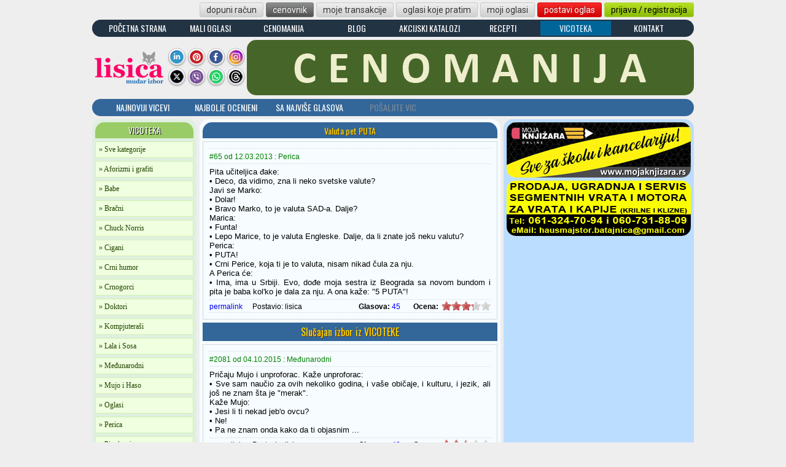

--- FILE ---
content_type: text/html; charset=UTF-8
request_url: https://lisica.rs/vicoteka/perica/valuta_pet_puta-65
body_size: 8587
content:
<!DOCTYPE html PUBLIC "-//W3C//DTD XHTML 1.0 Transitional//EN" "http://www.w3.org/TR/xhtml1/DTD/xhtml1-transitional.dtd">
<html xmlns="http://www.w3.org/1999/xhtml" xmlns:fb="http://www.facebook.com/2008/fbml" xml:lang="sr" lang="sr">
  <head>
    <!-- Google Tag Manager -->
    <script>(function(w,d,s,l,i){w[l]=w[l]||[];w[l].push({'gtm.start':
    new Date().getTime(),event:'gtm.js'});var f=d.getElementsByTagName(s)[0],
    j=d.createElement(s),dl=l!='dataLayer'?'&l='+l:'';j.async=true;j.src=
    'https://www.googletagmanager.com/gtm.js?id='+i+dl;f.parentNode.insertBefore(j,f);
    })(window,document,'script','dataLayer','GTM-NN6TVMDL');</script>
    <!-- End Google Tag Manager -->
    <meta charset="UTF-8" />
    <meta http-equiv="content-type" content="text/html; charset=UTF-8" />
    <meta http-equiv="Content-Language" content="sr" />
    <meta name="language" content="Serbian, Srpski" />
    <title>Perica : Valuta pet PUTA : Vicoteka, najbolji i najnoviji vicevi i aforizmi : Lisica.RS</title>
    <meta name="title" content="Perica : Valuta pet PUTA : Vicoteka, najbolji i najnoviji vicevi i aforizmi : Lisica.RS" />
    <meta name="description" content="Pita učiteljica đake: - Deco, da vidimo, zna li neko svetske valute? Javi se Marko: - Dolar! - Bravo Marko, to je valuta SAD-a. Dalje? Marica: ..." />
    <meta name="keywords" content="lisica, vicoteka, vicevi, pita, učiteljica, đake, deco, vidimo, zna, neko, svetske, valute, javi, marko, dolar, bravo, valuta, sada" />
    <link rel="image_src" href="https://lisica.rs/img/logo-fb.png" />
    <meta property="og:image" content="https://lisica.rs/img/logo-fb.png" />
    <meta property="og:url" content="https://lisica.rs/vicoteka/perica/valuta-pet-puta-65" />
    <meta property="og:title" content="Perica : Valuta pet PUTA : Vicoteka, najbolji i najnoviji vicevi i aforizmi : Lisica.RS" />
    <meta property="og:description" content="Pita učiteljica đake: - Deco, da vidimo, zna li neko svetske valute? Javi se Marko: - Dolar! - Bravo Marko, to je valuta SAD-a. Dalje? Marica: ..." />
    <meta property="og:locale" content="sr_RS" />
    <meta property="og:site_name" contnet="Lisica.RS">
    <link rel="canonical" href="https://lisica.rs/vicoteka/perica/valuta-pet-puta-65" />
            <link rel="shortcut icon" href="../../favicon.ico" />
    <meta name="classification" content="HUMOR" />
    <link rel="stylesheet" href="../../css/lisica.css?foo=16" type="text/css" />
    <link rel="stylesheet" href="../../css/vc.css?foo=16" type="text/css" />
    <script src="../../js/jquery/jquery.js" type="text/javascript"></script>
    <link href="../../css/jquery/jquery-ui.css" rel="stylesheet" type="text/css"/>
    <script src="../../js/jquery/jquery-ui.min.js"></script>
    <script src="../../js/jquery.random.js" type="text/javascript"></script>
    <script type="text/javascript" src="../../js/main.js"></script>
    <script type="text/javascript" src="../../js/rateit/jquery.rateit.min.js"></script>
    <link rel="stylesheet" type="text/css" href="../../js/rateit/rateit.css" />

    <script>
      $(document).ready(function() {

      });
    </script>
    
    <script async src="https://pagead2.googlesyndication.com/pagead/js/adsbygoogle.js?client=ca-pub-0857440742617858" crossorigin="anonymous"></script>

      </head>
  <body>
    <!-- Google Tag Manager (noscript) -->
    <noscript><iframe src="https://www.googletagmanager.com/ns.html?id=GTM-NN6TVMDL" height="0" width="0" style="display:none;visibility:hidden"></iframe></noscript>
    <!-- End Google Tag Manager (noscript) -->
        <div class="superbox">
      <div id="fadePage" name="fadePage" class="fadePage"></div>
      <div class="masterbox">
        
  <div class="header-button-container">
  <a href="/mali-oglasi/dopuni-racun/" class="button_silver mleft-4">dopuni račun</a><a href="/mali-oglasi/cenovnik/" class="button_dark mleft-4">cenovnik</a><a href="/mali-oglasi/moje-transakcije" class="button_silver mleft-4">moje transakcije</a><a href="/mali-oglasi/oglasi-koje-pratim" class="button_silver mleft-4">oglasi koje pratim</a><a href="/mali-oglasi/moji-oglasi" class="button_silver mleft-4">moji oglasi</a><a href="/mali-oglasi/postavi-novi-oglas" class="button_master mleft-4">postavi oglas</a><a href="/korisnici/prijava-i-registracija" class="button_green mleft-4">prijava / registracija</a></div>
<style>
  .izdvojeno a { color: #FFD800; }
  .izdvojeno a:hover { color: #00C; }
  .izdvojeno a:active { color: #FFF; }
  .izdvojeno-a a { color: #DEF; }
</style>
<div class="servis-container" style="margin-top: 0px;">
  <div class="servis-button"><a href="../../">POČETNA STRANA</a></div>
  <div class="servis-button"><a href="../../mali-oglasi/">MALI OGLASI</a></div>
  <div class="servis-button"><a href="../../cenomanija/">CENOMANIJA</a></div>
    <div class="servis-button"><a href="../../blog/">BLOG</a></div>
  <div class="servis-button"><a href="../../akcijski-katalozi/">AKCIJSKI KATALOZI</a></div>
  <div class="servis-button"><a href="../../recepti/">RECEPTI</a></div>
  <div class="servis-button-a"><a href="../../vicoteka/">VICOTEKA</a></div>
  <div class="servis-button"><a href="../../kontakt/">KONTAKT</a></div>
</div>
<div>
  <div class="header-logo"><a href="../../"><img src="/img/lisica-120x60_new.png" border=0 width=120 height=60 vspace=15 alt="Lisica.RS - Mudar izbor" title="Lisica.RS - Mudar izbor"></a></div>
  <div class="header-social-container">
    <div class="header-social-icon"><a href="https://www.linkedin.com/company/lisica/" target="_blank"><img src="/img/social/linkedin.png" border=0 width=32 height=32></a></div>
    <div class="header-social-icon"><a href="https://www.pinterest.com/lisicars/" target="_blank"><img src="/img/social/pinterest.png" border=0 width=32 height=32></a></div>
    <div class="header-social-icon"><a href="https://www.facebook.com/lisica.rs" target="_blank"><img src="/img/social/facebook.png" border=0 width=32 height=32></a></div>
    <div class="header-social-icon"><a href="https://instagram.com/lisica.rs" target="_blank"><img src="/img/social/instagram.png" border=0 width=32 height=32></a></div>
    <div class="header-social-icon"><a href="https://twitter.com/LisicaRS" target="_blank"><img src="/img/social/x.png" border=0 width=32 height=32></a></div>
    <div class="header-social-icon"><a href="https://invite.viber.com/?g2=AQBLgMZ5boCOBE92legJL3t5JpVEH7QTfFOf4mnyCTXnPnreOszzCoZQCtu%2B5Msi&lang=sr" target="_blank"><img src="//lisica.rs/img/social/viber.png" border=0 width=32 height=32></a></div>
    <div class="header-social-icon"><a href="https://whatsapp.com/channel/0029VaHLkaQ3bbUuxC6uIl1Y" target="_blank"><img src="/img/social/whatsapp.png" border=0 width=32 height=32></a></div>
    <div class="header-social-icon"><a href="https://threads.net/@lisica.rs" target="_blank"><img src="//lisica.rs/img/social/threads.png" border=0 width=32 height=32></a></div>

  </div>
      <div class="header-banner">
      <a href="/cenomanija/"><img src="/img/marketing/cenomanija_01.jpg" border="0" width="728" height="90"></a>
    </div>
    </div>
  <div class="vic-menu-container" style="margin-bottom: 5px;">
    <div class="vic-menu-button"><a href="../../vicoteka/">NAJNOVIJI VICEVI</a></div>
    <div class="vic-menu-button"><a href="../../vicoteka/najbolji">NAJBOLJE OCENJENI</a></div>
    <div class="vic-menu-button"><a href="../../vicoteka/sa-najvise-glasova">SA NAJVIŠE GLASOVA</a></div>
    <div class="vic-menu-button" style="padding: 3px 2px 7px 2px;">POŠALJITE VIC</div>
  </div>
  	    <div class="centrebox">
          <div class="vckategorije"><div style="width: 160px; padding: 2px 0 3px; margin-bottom: 5px; background-color: #99CC66; color: #FFFFFF; text-shadow: 1px 1px #000000; text-align: center; -moz-border-radius: 15px 15px 0 0; border-radius: 15px 15px 0 0;"><h1 style="font: 14px Oswald;">VICOTEKA</h1></div>
<a href="../../vicoteka/" class="vic-kat-link"><h3 style="font: 12px Verdana; display: inline;">» Sve kategorije</h3></a>
<a href="../../vicoteka/aforizmi-i-grafiti-20" class="vic-kat-link"><h3 style="font: 12px Verdana; display: inline;">» Aforizmi i grafiti</h3></a><a href="../../vicoteka/babe-3" class="vic-kat-link"><h3 style="font: 12px Verdana; display: inline;">» Babe</h3></a><a href="../../vicoteka/bracni-23" class="vic-kat-link"><h3 style="font: 12px Verdana; display: inline;">» Bračni</h3></a><a href="../../vicoteka/chuck-norris-9" class="vic-kat-link"><h3 style="font: 12px Verdana; display: inline;">» Chuck Norris</h3></a><a href="../../vicoteka/cigani-2" class="vic-kat-link"><h3 style="font: 12px Verdana; display: inline;">» Cigani</h3></a><a href="../../vicoteka/crni-humor-10" class="vic-kat-link"><h3 style="font: 12px Verdana; display: inline;">» Crni humor</h3></a><a href="../../vicoteka/crnogorci-17" class="vic-kat-link"><h3 style="font: 12px Verdana; display: inline;">» Crnogorci</h3></a><a href="../../vicoteka/doktori-14" class="vic-kat-link"><h3 style="font: 12px Verdana; display: inline;">» Doktori</h3></a><a href="../../vicoteka/kompjuterasi-21" class="vic-kat-link"><h3 style="font: 12px Verdana; display: inline;">» Kompjuteraši</h3></a><a href="../../vicoteka/lala-i-sosa-8" class="vic-kat-link"><h3 style="font: 12px Verdana; display: inline;">» Lala i Sosa</h3></a><a href="../../vicoteka/medjunarodni-15" class="vic-kat-link"><h3 style="font: 12px Verdana; display: inline;">» Međunarodni</h3></a><a href="../../vicoteka/mujo-i-haso-7" class="vic-kat-link"><h3 style="font: 12px Verdana; display: inline;">» Mujo i Haso</h3></a><a href="../../vicoteka/oglasi-18" class="vic-kat-link"><h3 style="font: 12px Verdana; display: inline;">» Oglasi</h3></a><a href="../../vicoteka/perica-5" class="vic-kat-link"><h3 style="font: 12px Verdana; display: inline;">» Perica</h3></a><a href="../../vicoteka/pirocanci-1" class="vic-kat-link"><h3 style="font: 12px Verdana; display: inline;">» Piroćanci</h3></a><a href="../../vicoteka/pitalice-19" class="vic-kat-link"><h3 style="font: 12px Verdana; display: inline;">» Pitalice</h3></a><a href="../../vicoteka/plavuse-4" class="vic-kat-link"><h3 style="font: 12px Verdana; display: inline;">» Plavuše</h3></a><a href="../../vicoteka/policajci-6" class="vic-kat-link"><h3 style="font: 12px Verdana; display: inline;">» Policajci</h3></a><a href="../../vicoteka/politicari-22" class="vic-kat-link"><h3 style="font: 12px Verdana; display: inline;">» Političari</h3></a><a href="../../vicoteka/studenti-13" class="vic-kat-link"><h3 style="font: 12px Verdana; display: inline;">» Studenti</h3></a><a href="../../vicoteka/svastara-16" class="vic-kat-link"><h3 style="font: 12px Verdana; display: inline;">» Svaštara</h3></a><a href="../../vicoteka/zemunci-11" class="vic-kat-link"><h3 style="font: 12px Verdana; display: inline;">» Zemunci</h3></a><a href="../../vicoteka/zivotinje-12" class="vic-kat-link"><h3 style="font: 12px Verdana; display: inline;">» Životinje</h3></a><div style="width: 160px; padding: 2px 0 3px; background-color: #99CC66; color: #FFFFFF; text-shadow: 1px 1px #000000; font: 14px Oswald; text-align: center; -moz-border-radius: 0 0 15px 15px; border-radius: 0 0 15px 15px;">VICOTEKA</div></div>
          <div class="vcmaster">﻿<div class="vicevi-ttl" style="float: left;"><h2>Valuta pet PUTA</h2></div><div class="vic-block">	    <div class="vic-naslov">
        <span class="vic-id" style="padding-top: 4px;">#65 od 12.03.2013 : Perica</span>
        <div class="facebook_box" style="width: 200px; padding-top: 0; margin-top: 0; margin-right: 0; padding-right: 0;">
          <div class="fb-share-button" style="float: right;" data-href="https://lisica.rs/vicoteka/perica/valuta_pet_puta-65" data-layout="button"></div>
          <fb:like href="https://lisica.rs/vicoteka/perica/valuta_pet_puta-65" data-layout="button_count" send="false" width="150" show_faces="false" font="tahoma" style="text-align: right; float: right;"></fb:like>
        </div>
	    </div>
      <pre class="vic-text">Pita učiteljica đake:
• Deco, da vidimo, zna li neko svetske valute?
Javi se Marko:
• Dolar!
• Bravo Marko, to je valuta SAD-a. Dalje?
Marica:
• Funta!
• Lepo Marice, to je valuta Engleske. Dalje, da li znate još neku valutu?
Perica:
• PUTA!
• Crni Perice, koja ti je to valuta, nisam nikad čula za nju.
A Perica će:
• Ima, ima u Srbiji. Evo, dođe moja sestra iz Beograda sa novom bundom i pita je baba kol'ko je dala za nju. A ona kaže: "5 PUTA"!</pre>
      <div id="products" class="products"><span class="permalink" style="padding-top: 2px;"><a href="https://lisica.rs/vicoteka/perica/valuta_pet_puta-65">permalink</a></span><span class="author" style="padding-top: 2px;">Postavio: <a>lisica</a></span><div class="ocenjivanje"><div data-productid="65" data-rateit-value="3.24" data-rateit-step="1" data-rateit-resetable="false" class="rateit"></div><span class="glasova" style="padding-top: 2px;">Glasova:&nbsp;</span><span id="count_65" class="glasovi" style="padding-top: 2px;">45</span><span class="ocena" style="padding-top: 2px;"> Ocena:&nbsp;</span></div></div>
	    </div>  <div class="smeh-izbor" style="width: 474px;">Slučajan izbor iz VICOTEKE</div>
  <div class="vic-block">	    <div class="vic-naslov">
        <span class="vic-id" style="padding-top: 4px;">#2081 od 04.10.2015 : Međunarodni</span>
        <div class="facebook_box" style="width: 200px; padding-top: 0; margin-top: 0; margin-right: 0; padding-right: 0;">
          <div class="fb-share-button" style="float: right;" data-href="https://lisica.rs/vicoteka/medjunarodni/ne_znam_sta_je_merak-2081" data-layout="button"></div>
          <fb:like href="https://lisica.rs/vicoteka/medjunarodni/ne_znam_sta_je_merak-2081" data-layout="button_count" send="false" width="150" show_faces="false" font="tahoma" style="text-align: right; float: right;"></fb:like>
        </div>
      </div>
      <pre class="vic-text">Pričaju Mujo i unproforac. Kaže unproforac:
• Sve sam naučio za ovih nekoliko godina, i vaše običaje, i kulturu, i jezik, ali još ne znam šta je "merak".
Kaže Mujo:
• Jesi li ti nekad jeb'o ovcu?
• Ne!
• Pa ne znam onda kako da ti objasnim ...</pre>
      <div id="products" class="products"><span class="permalink" style="padding-top: 2px;"><a href="https://lisica.rs/vicoteka/medjunarodni/ne_znam_sta_je_merak-2081">permalink</a></span><span class="author" style="padding-top: 2px;">Postavio: <a>lisica</a></span><div class="ocenjivanje"><div data-productid="2081" data-rateit-value="2.49" data-rateit-step="1" data-rateit-resetable="false" class="rateit"></div><span class="glasova" style="padding-top: 2px;">Glasova:&nbsp;</span><span id="count_2081" class="glasovi" style="padding-top: 2px;">43</span><span class="ocena" style="padding-top: 2px;"> Ocena:&nbsp;</span></div></div>
	    </div><div class="vic-block">	    <div class="vic-naslov">
        <span class="vic-id" style="padding-top: 4px;">#2455 od 11.03.2016 : Babe</span>
        <div class="facebook_box" style="width: 200px; padding-top: 0; margin-top: 0; margin-right: 0; padding-right: 0;">
          <div class="fb-share-button" style="float: right;" data-href="https://lisica.rs/vicoteka/babe/baba_mi_je_teska_500_evra-2455" data-layout="button"></div>
          <fb:like href="https://lisica.rs/vicoteka/babe/baba_mi_je_teska_500_evra-2455" data-layout="button_count" send="false" width="150" show_faces="false" font="tahoma" style="text-align: right; float: right;"></fb:like>
        </div>
      </div>
      <pre class="vic-text">Ostavio sam laptop na podu. Moja baba je pomislila da je to kućna vaga. Sve u svemu, baba mi je teška 500 evra.</pre>
      <div id="products" class="products"><span class="permalink" style="padding-top: 2px;"><a href="https://lisica.rs/vicoteka/babe/baba_mi_je_teska_500_evra-2455">permalink</a></span><span class="author" style="padding-top: 2px;">Postavio: <a>lisica</a></span><div class="ocenjivanje"><div data-productid="2455" data-rateit-value="2.75" data-rateit-step="1" data-rateit-resetable="false" class="rateit"></div><span class="glasova" style="padding-top: 2px;">Glasova:&nbsp;</span><span id="count_2455" class="glasovi" style="padding-top: 2px;">59</span><span class="ocena" style="padding-top: 2px;"> Ocena:&nbsp;</span></div></div>
	    </div><div class="vic-block">	    <div class="vic-naslov">
        <span class="vic-id" style="padding-top: 4px;">#2010 od 23.08.2015 : Pitalice</span>
        <div class="facebook_box" style="width: 200px; padding-top: 0; margin-top: 0; margin-right: 0; padding-right: 0;">
          <div class="fb-share-button" style="float: right;" data-href="https://lisica.rs/vicoteka/pitalice/tracak_nade-2010" data-layout="button"></div>
          <fb:like href="https://lisica.rs/vicoteka/pitalice/tracak_nade-2010" data-layout="button_count" send="false" width="150" show_faces="false" font="tahoma" style="text-align: right; float: right;"></fb:like>
        </div>
      </div>
      <pre class="vic-text">Šta označava crna vlas kose na glavi jedne plavuše?
• Tračak nade.</pre>
      <div id="products" class="products"><span class="permalink" style="padding-top: 2px;"><a href="https://lisica.rs/vicoteka/pitalice/tracak_nade-2010">permalink</a></span><span class="author" style="padding-top: 2px;">Postavio: <a>lisica</a></span><div class="ocenjivanje"><div data-productid="2010" data-rateit-value="2.83" data-rateit-step="1" data-rateit-resetable="false" class="rateit"></div><span class="glasova" style="padding-top: 2px;">Glasova:&nbsp;</span><span id="count_2010" class="glasovi" style="padding-top: 2px;">47</span><span class="ocena" style="padding-top: 2px;"> Ocena:&nbsp;</span></div></div>
	    </div><div class="vic-block">	    <div class="vic-naslov">
        <span class="vic-id" style="padding-top: 4px;">#3360 od 21.11.2019 : Svaštara</span>
        <div class="facebook_box" style="width: 200px; padding-top: 0; margin-top: 0; margin-right: 0; padding-right: 0;">
          <div class="fb-share-button" style="float: right;" data-href="https://lisica.rs/vicoteka/svastara/oseti_li_ga_ti-3360" data-layout="button"></div>
          <fb:like href="https://lisica.rs/vicoteka/svastara/oseti_li_ga_ti-3360" data-layout="button_count" send="false" width="150" show_faces="false" font="tahoma" style="text-align: right; float: right;"></fb:like>
        </div>
      </div>
      <pre class="vic-text">Posle zemljotresa dovikuju se dve komšinice:
• O ooo, Radojka, oseti li ga ti noćas?
• Oseti, oseti, kako da ne osetim, ... da je bio duži ja bi crkla!</pre>
      <div id="products" class="products"><span class="permalink" style="padding-top: 2px;"><a href="https://lisica.rs/vicoteka/svastara/oseti_li_ga_ti-3360">permalink</a></span><span class="author" style="padding-top: 2px;">Postavio: <a>lisica</a></span><div class="ocenjivanje"><div data-productid="3360" data-rateit-value="2.99" data-rateit-step="1" data-rateit-resetable="false" class="rateit"></div><span class="glasova" style="padding-top: 2px;">Glasova:&nbsp;</span><span id="count_3360" class="glasovi" style="padding-top: 2px;">155</span><span class="ocena" style="padding-top: 2px;"> Ocena:&nbsp;</span></div></div>
	    </div><div class="vic-block">	    <div class="vic-naslov">
        <span class="vic-id" style="padding-top: 4px;">#1878 od 11.07.2015 : Cigani</span>
        <div class="facebook_box" style="width: 200px; padding-top: 0; margin-top: 0; margin-right: 0; padding-right: 0;">
          <div class="fb-share-button" style="float: right;" data-href="https://lisica.rs/vicoteka/cigani/jesi_li_mi_kupio_kafu-1878" data-layout="button"></div>
          <fb:like href="https://lisica.rs/vicoteka/cigani/jesi_li_mi_kupio_kafu-1878" data-layout="button_count" send="false" width="150" show_faces="false" font="tahoma" style="text-align: right; float: right;"></fb:like>
        </div>
      </div>
      <pre class="vic-text">Došao Ciga ranije kući i zatekne kuma sa ženom. Mileva poče da se pravda:
• A bre, Miko, si mi kupio kafu?
• Nisam.
• Si mi kupio šećer?
• Nisam.
• Pa šta ona oćeš, ... sa šta sam mogla kuma da počastim?</pre>
      <div id="products" class="products"><span class="permalink" style="padding-top: 2px;"><a href="https://lisica.rs/vicoteka/cigani/jesi_li_mi_kupio_kafu-1878">permalink</a></span><span class="author" style="padding-top: 2px;">Postavio: <a>lisica</a></span><div class="ocenjivanje"><div data-productid="1878" data-rateit-value="3.22" data-rateit-step="1" data-rateit-resetable="false" class="rateit"></div><span class="glasova" style="padding-top: 2px;">Glasova:&nbsp;</span><span id="count_1878" class="glasovi" style="padding-top: 2px;">50</span><span class="ocena" style="padding-top: 2px;"> Ocena:&nbsp;</span></div></div>
	    </div><div class="vic-block">	    <div class="vic-naslov">
        <span class="vic-id" style="padding-top: 4px;">#434 od 02.05.2014 : Životinje</span>
        <div class="facebook_box" style="width: 200px; padding-top: 0; margin-top: 0; margin-right: 0; padding-right: 0;">
          <div class="fb-share-button" style="float: right;" data-href="https://lisica.rs/vicoteka/zivotinje/ljudi_u_konzervi-434" data-layout="button"></div>
          <fb:like href="https://lisica.rs/vicoteka/zivotinje/ljudi_u_konzervi-434" data-layout="button_count" send="false" width="150" show_faces="false" font="tahoma" style="text-align: right; float: right;"></fb:like>
        </div>
      </div>
      <pre class="vic-text">Na pučini veselo pliva porodica sardina. Odjednom, ugledaju podmornicu. Najmanja ribica se uplaši i sakrije se iza mame.
• Ne boj se - umiri je majka - to su samo ljudi u konzervi!</pre>
      <div id="products" class="products"><span class="permalink" style="padding-top: 2px;"><a href="https://lisica.rs/vicoteka/zivotinje/ljudi_u_konzervi-434">permalink</a></span><span class="author" style="padding-top: 2px;">Postavio: <a>lisica</a></span><div class="ocenjivanje"><div data-productid="434" data-rateit-value="3.36" data-rateit-step="1" data-rateit-resetable="false" class="rateit"></div><span class="glasova" style="padding-top: 2px;">Glasova:&nbsp;</span><span id="count_434" class="glasovi" style="padding-top: 2px;">39</span><span class="ocena" style="padding-top: 2px;"> Ocena:&nbsp;</span></div></div>
	    </div><div class="vic-block">	    <div class="vic-naslov">
        <span class="vic-id" style="padding-top: 4px;">#2461 od 16.03.2016 : Bračni</span>
        <div class="facebook_box" style="width: 200px; padding-top: 0; margin-top: 0; margin-right: 0; padding-right: 0;">
          <div class="fb-share-button" style="float: right;" data-href="https://lisica.rs/vicoteka/bracni/ko_bi_rekao_da_ce_toliko_dugo_da_slavi-2461" data-layout="button"></div>
          <fb:like href="https://lisica.rs/vicoteka/bracni/ko_bi_rekao_da_ce_toliko_dugo_da_slavi-2461" data-layout="button_count" send="false" width="150" show_faces="false" font="tahoma" style="text-align: right; float: right;"></fb:like>
        </div>
      </div>
      <pre class="vic-text">Bio sam sa ženom na godišnjici njene mature. Jedan od prisutnih je bio pijan, ali nije prestajao da ređa čašu za čašom. Pitao sam ženu da li ga poznaje:
• Naravno - rekla je - dugo smo bili zajedno i kada smo se razišli, počeo je da pije i od tada nije prestajao.
Rekao sam:
• Ko bi rekao da će toliko dugo da slavi ...
I tako je počela svađa ...</pre>
      <div id="products" class="products"><span class="permalink" style="padding-top: 2px;"><a href="https://lisica.rs/vicoteka/bracni/ko_bi_rekao_da_ce_toliko_dugo_da_slavi-2461">permalink</a></span><span class="author" style="padding-top: 2px;">Postavio: <a>lisica</a></span><div class="ocenjivanje"><div data-productid="2461" data-rateit-value="2.98" data-rateit-step="1" data-rateit-resetable="false" class="rateit"></div><span class="glasova" style="padding-top: 2px;">Glasova:&nbsp;</span><span id="count_2461" class="glasovi" style="padding-top: 2px;">61</span><span class="ocena" style="padding-top: 2px;"> Ocena:&nbsp;</span></div></div>
	    </div><div class="vic-block">	    <div class="vic-naslov">
        <span class="vic-id" style="padding-top: 4px;">#2098 od 09.10.2015 : Bračni</span>
        <div class="facebook_box" style="width: 200px; padding-top: 0; margin-top: 0; margin-right: 0; padding-right: 0;">
          <div class="fb-share-button" style="float: right;" data-href="https://lisica.rs/vicoteka/bracni/ovaj_sa_kojim_se_vratila-2098" data-layout="button"></div>
          <fb:like href="https://lisica.rs/vicoteka/bracni/ovaj_sa_kojim_se_vratila-2098" data-layout="button_count" send="false" width="150" show_faces="false" font="tahoma" style="text-align: right; float: right;"></fb:like>
        </div>
      </div>
      <pre class="vic-text">Udala se devojka sa velikom dioptrijom. Srećni mladenci otišli na medeni mesec, a kad su se vratili, mladina majka uzbuđeno zove lekara:
• Doktore, molim vas, dodjite brzo! Vi znate da moja kći nikada nije volela da nosi naočare. E, upravo se vratila sa medenog meseca.
• Pa dobro, ništa strašno, neka dođe kod mene u ordinaciju i videćemo o čemu se radi.
• Kako nije strašno, doktore? Ovaj sa kojim se vratila, nije onaj sa kojim je otišla!</pre>
      <div id="products" class="products"><span class="permalink" style="padding-top: 2px;"><a href="https://lisica.rs/vicoteka/bracni/ovaj_sa_kojim_se_vratila-2098">permalink</a></span><span class="author" style="padding-top: 2px;">Postavio: <a>lisica</a></span><div class="ocenjivanje"><div data-productid="2098" data-rateit-value="3.05" data-rateit-step="1" data-rateit-resetable="false" class="rateit"></div><span class="glasova" style="padding-top: 2px;">Glasova:&nbsp;</span><span id="count_2098" class="glasovi" style="padding-top: 2px;">41</span><span class="ocena" style="padding-top: 2px;"> Ocena:&nbsp;</span></div></div>
	    </div><div class="vic-block">	    <div class="vic-naslov">
        <span class="vic-id" style="padding-top: 4px;">#1125 od 19.01.2015 : Doktori</span>
        <div class="facebook_box" style="width: 200px; padding-top: 0; margin-top: 0; margin-right: 0; padding-right: 0;">
          <div class="fb-share-button" style="float: right;" data-href="https://lisica.rs/vicoteka/doktori/sad_smo_svi_bolesni-1125" data-layout="button"></div>
          <fb:like href="https://lisica.rs/vicoteka/doktori/sad_smo_svi_bolesni-1125" data-layout="button_count" send="false" width="150" show_faces="false" font="tahoma" style="text-align: right; float: right;"></fb:like>
        </div>
      </div>
      <pre class="vic-text">Došao čovek kod doktora i počinje priču:
• Znate, doktore, moj sin nije pazio pa je zaradio neku polnu bolest.
• Nema problema. Samo ga dovedite pa ćemo ga izlečiti.
• Ali znate, on nije znao da je ima, pa je povalio kućnu pomoćnicu.
• Pa dobro, pogledaću i nju.
• Ma vidite, ja nisam znao za sve to, pa sam i ja naskočio na kućnu pomoćnicu.
• Ništa strašno, daćete krv na analizu pa ćemo i vas izlečiti.
• Ali, to nije sve. Ja nisam znao da sam bolestan, pa sam opalio i svoju ženu.
• Pa što odmah ne kažete, čoveče, sad smo svi bolesni!</pre>
      <div id="products" class="products"><span class="permalink" style="padding-top: 2px;"><a href="https://lisica.rs/vicoteka/doktori/sad_smo_svi_bolesni-1125">permalink</a></span><span class="author" style="padding-top: 2px;">Postavio: <a>lisica</a></span><div class="ocenjivanje"><div data-productid="1125" data-rateit-value="2.46" data-rateit-step="1" data-rateit-resetable="false" class="rateit"></div><span class="glasova" style="padding-top: 2px;">Glasova:&nbsp;</span><span id="count_1125" class="glasovi" style="padding-top: 2px;">28</span><span class="ocena" style="padding-top: 2px;"> Ocena:&nbsp;</span></div></div>
	    </div><div class="vic-block">	    <div class="vic-naslov">
        <span class="vic-id" style="padding-top: 4px;">#3313 od 25.02.2019 : Crnogorci</span>
        <div class="facebook_box" style="width: 200px; padding-top: 0; margin-top: 0; margin-right: 0; padding-right: 0;">
          <div class="fb-share-button" style="float: right;" data-href="https://lisica.rs/vicoteka/crnogorci/nemoj_u_mene-3313" data-layout="button"></div>
          <fb:like href="https://lisica.rs/vicoteka/crnogorci/nemoj_u_mene-3313" data-layout="button_count" send="false" width="150" show_faces="false" font="tahoma" style="text-align: right; float: right;"></fb:like>
        </div>
      </div>
      <pre class="vic-text">Vode ljubav Crnogorac i Crnogorka i tek mu ona u jednom trenutku kaže:
• Dragi, nemoj u mene, plodni su mi dani.
A on će:
• A, no đe ću, jado, u sebe?</pre>
      <div id="products" class="products"><span class="permalink" style="padding-top: 2px;"><a href="https://lisica.rs/vicoteka/crnogorci/nemoj_u_mene-3313">permalink</a></span><span class="author" style="padding-top: 2px;">Postavio: <a>lisica</a></span><div class="ocenjivanje"><div data-productid="3313" data-rateit-value="2.80" data-rateit-step="1" data-rateit-resetable="false" class="rateit"></div><span class="glasova" style="padding-top: 2px;">Glasova:&nbsp;</span><span id="count_3313" class="glasovi" style="padding-top: 2px;">178</span><span class="ocena" style="padding-top: 2px;"> Ocena:&nbsp;</span></div></div>
	    </div>    <script type ="text/javascript">
      //we bind only to the rateit controls within the products div
      $('#products .rateit').bind('rated reset', function (e) {
         var ri = $(this);
 
         //if the use pressed reset, it will get value: 0 (to be compatible with the HTML range control), we could check if e.type == 'reset', and then set the value to  null .
         var value = ri.rateit('value');
         var productID = ri.data('productid'); // if the product id was in some hidden field: ri.closest('li').find('input[name="productid"]').val()
 
         //maybe we want to disable voting?
         ri.rateit('readonly', true);
 
         $.ajax({
             url: '../../inc/vicoteka/rateit.php', //your server side script
             data: { id: productID, value: value }, //our data
             type: 'POST',
             success: function (data) {
			     ri.rateit('value',data);
			     ri.rateit('ispreset',true);
				 $.ajax({
                     url: '../../inc/vicoteka/rateCount.php', //your server side script
                     data: { id: productID }, //our data
                     type: 'POST',
                     success: function (data) {
                         $('#count_'+productID).text(data);
					 },
                     error: function (jxhr, msg, err) {
                         // $('#response').text('<li style="color:red">' + msg + '</li>');
                     }
				 });
			     ri.rateit('readonly',true);
                 // $('#response').append('<li>' + data + '</li>');
 
             },
             error: function (jxhr, msg, err) {
                 // $('#response').text('<li style="color:red">' + msg + '</li>');
             }
         });
      });
    </script>
<div class="smeh-izbor" style="width:474px;"><a href="../../vicoteka/">« Pročitaj još viceva iz VICOTEKE »</a></div></div>
          <div class="vcright">  <div class="vc-banner-desno">
    <a href="https://www.mojaknjizara.rs" target="_blank"><img src="https://lisica.rs/img/marketing/mojaknjizara-300x90.jpg" width=300 height=90 border=0 title="MojaKnjizara.RS : Sve za školu i kancelariju" alt="MojaKnjizara.RS : Sve za školu i kancelariju"></a>
  </div>
  <div class="vc-banner-desno">
    <a href="https://instagram.com/garazna.vrata_ernesto/" target="_blank" rel="nofollow"><img src="https://lisica.rs/img/reklame/neca-02.png" width=300 height=90 border=0 title="Hausmajstor: 060 731 88 09" alt="Hausmajstor: 060 731 88 09"></a>
  </div></div>
        </div>
              <div class="vic-disclaimer"><strong>Lisica.RS Vicoteka</strong> može imati sadržaj koji je neprikladan za određene posetioce ili se određenim posetiocima neće dopasti. <strong>Lisica.RS Vicoteka</strong> nema za cilj da uvredi bilo koga na nacionalnoj, verskoj ili bilo kojoj drugoj osnovi. Sav sadržaj na <strong>Lisica.RS Vicoteki</strong> je isključivo zabavnog karaktera. Ni jedna sličnost sa licima i događajima nije zlonamerna.<br /><br />Posetom <strong>Lisica.RS Vicoteke</strong> smatramo da ste to učinili svesno, da imate najmanje 18 godina i da prihvatate ove uslove korišćenja.<br /><br />Ni jedan deo <strong>Lisica.RS Vicoteke</strong> se ne sme koristiti u nezakonite svrhe, niti za promovisanje istih. Zabranjeno je kopiranje, umnožavanje ili distribucija bilo kod dela sadržaja <strong>Lisica.RS Vicoteke</strong> bez pismene dozvole.</div>
        <div class="footer-socialbox-title"><span class="footer-socialbox-title-ttl">LISICA.RS » PRIDRUŽITE NAM SE NA FEJSBUKU :</span></div>
  <div class="footer-socialbox">
    <div class="footer-socialbox-fb">
      <div id="fb-root"></div>
      <script>
  	  (function(d, s, id) {
          var js, fjs = d.getElementsByTagName(s)[0];
          if (d.getElementById(id)) return;
          js = d.createElement(s); js.id = id;
          js.src = "//connect.facebook.net/en/sdk.js#xfbml=1&version=v2.0";
          fjs.parentNode.insertBefore(js, fjs);
        }(document, 'script', 'facebook-jssdk'));
  	</script>
      <div class="fb-like-box" data-href="https://www.facebook.com/lisica.rs" data-width="300" data-height="250" data-colorscheme="light" data-show-faces="true" data-header="false" data-stream="false" data-show-border="false"></div>
    </div>
      <div class="footer-socialbox-fb">
              </div>
          <div class="footer-socialbox-fb">
      <div class="fb-like-box" data-href="https://www.facebook.com/vicoteka.smehoteka" data-width="300" data-height="250" data-colorscheme="light" data-show-faces="true" data-header="false" data-stream="false" data-show-border="false"></div>
    </div>
      </div>
  <div class="footer-bigmenu">
  <div class="footer-bigmenu-logo">
    <a href="../../"><img src="../../img/lisica-120x60-inverse_new.png" width=120 height=60></a>
  </div>
  <div class="footer-bigmenu-servis">
    <div class="footer-bigmenu-servis-title">MALI OGLASI</div>
    <div class="footer-bigmenu-servis-link">• <a href="../../mali-oglasi/">Kategorije</a></div>
    <div class="footer-bigmenu-servis-link">• <a href="../../mali-oglasi/najnoviji">Najnoviji oglasi</a></div>
    <div class="footer-bigmenu-servis-link">• <a href="../../mali-oglasi/premium">Premium oglasi</a></div>
    <div class="footer-bigmenu-servis-link">• <a href="../../mali-oglasi/top">Top oglasi</a></div>
    <div class="footer-bigmenu-servis-link">• <a href="../../mali-oglasi/uokvireni">Uokvireni oglasi</a></div>
    <div class="footer-bigmenu-servis-link">• <a href="../../mali-oglasi/najcitaniji">Najčitaniji oglasi</a></div>
    <div class="footer-bigmenu-servis-link">• <a href="../../mali-oglasi/najpraceniji">Najpraćeniji oglasi</a></div>
    <div class="footer-bigmenu-servis-link">• <a href="../../mali-oglasi/postavi-novi-oglas">Postavi oglas</a></div>
    <div class="footer-bigmenu-servis-link">• <a href="../../mali-oglasi/moji-oglasi">Moji oglasi</a></div>
    <div class="footer-bigmenu-servis-link">• <a href="../../mali-oglasi/oglasi-koje-pratim">Oglasi koje pratim</a></div>
    <div class="footer-bigmenu-servis-link">• <a href="../../mali-oglasi/moje-transakcije">Moje transakcije</a></div>
    <div class="footer-bigmenu-servis-link">• <a href="../../mali-oglasi/cenovnik">Cenovnik</a></div>
    <div class="footer-bigmenu-servis-link" style="border-bottom: 0;">• <a href="../../mali-oglasi/dopuni-racun">Dopuni račun</a></div>
  </div>
  <div class="footer-bigmenu-servis">
    <div class="footer-bigmenu-servis-title">CENOMANIJA</div>
    <div class="footer-bigmenu-servis-link">• <a href="../../cenomanija">Aktuelno</a></div>
    <div class="footer-bigmenu-servis-link">• <a href="../../cenomanija/kategorije">Kategorije</a></div>
    <div class="footer-bigmenu-servis-link">• <a href="../../cenomanija/cenovnici">Cenovnici</a></div>
    <div class="footer-bigmenu-servis-link" style="color: #666;">• Brendovi</div>
    <div class="footer-bigmenu-servis-link">• <a href="../../cenomanija/registracija-prodavnice">Registracija prodavnice</a></div>
  </div>
  <div class="footer-bigmenu-servis">
    <div class="footer-bigmenu-servis-title">AKCIJSKI KATALOZI</div>
    <div class="footer-bigmenu-servis-link">• <a href="../../akcijski-katalozi/">Katalozi</a></div>
    <div class="footer-bigmenu-servis-link">• <a href="../../akcijski-katalozi/drzave">Države</a></div>
    <div class="footer-bigmenu-servis-link">• <a href="../../akcijski-katalozi/kategorije">Kategorije</a></div>
    <div class="footer-bigmenu-servis-link">• <a href="../../akcijski-katalozi/prodavci">Prodavci</a></div>
    <div class="footer-bigmenu-servis-link">• <a href="../../akcijski-katalozi/proizvodjaci">Proizvođači</a></div>
      </div>
  <div class="footer-bigmenu-servis">
    <div class="footer-bigmenu-servis-title">RECEPTI</div>
    <div class="footer-bigmenu-servis-link">• <a href="../../recepti/">Najnoviji recepti</a></div>
    <div class="footer-bigmenu-servis-link">• <a href="../../recepti/najbolji">Najbolje ocenjeni</a></div>
    <div class="footer-bigmenu-servis-link">• <a href="../../recepti/vegetarijanski">Vegetarijanski</a></div>
    <div class="footer-bigmenu-servis-link">• <a href="../../recepti/makrobioticki">Makrobiotički</a></div>
    <div class="footer-bigmenu-servis-link">• <a href="../../recepti/posni">Posni</a></div>
    <div class="footer-bigmenu-servis-link" style="color: #666;">• Pošaljite recept</div>
  </div>
  <div class="footer-bigmenu-servis">
    <div class="footer-bigmenu-servis-title">VICOTEKA</div>
    <div class="footer-bigmenu-servis-link">• <a href="../../vicoteka/">Najnoviji vicevi</a></div>
    <div class="footer-bigmenu-servis-link">• <a href="../../vicoteka/najbolji">Najbolje ocenjeni</a></div>
    <div class="footer-bigmenu-servis-link">• <a href="../../vicoteka/sa-najvise-glasova">Sa najviše glasova</a></div>
    <div class="footer-bigmenu-servis-link" style="color: #666;">• Pošaljite vic</div>
    <div class="footer-bigmenu-servis-title" style="margin-top: 23px;">BLOG</div>
    <div class="footer-bigmenu-servis-link">• <a href="../../blog/">Aktuelno</a></div>
    <div class="footer-bigmenu-servis-link">• <a href="../../blog/promo">Promo</a></div>
    <div class="footer-bigmenu-servis-link">• <a href="../../blog/info">Info</a></div>
    <div class="footer-bigmenu-servis-link">• <a href="../../blog/veliko-otvaranje">Veliko otvaranje</a></div>
    <div class="footer-bigmenu-servis-link">• <a href="../../blog/osvrt">Osvrt</a></div>
    <div class="footer-bigmenu-servis-link">• <a href="../../blog/korisno-je-znati">Korisno je znati</a></div>
    <div class="footer-bigmenu-servis-link" style="border-bottom: 0;">• <a href="../../blog/zanimljivosti">Zanimljivosti</a></div>
  </div>
  <div class="footer-bigmenu-servis">
    <div class="footer-bigmenu-servis-title">KONTAKT</div>
    <div class="footer-bigmenu-servis-link">• <a href="../../kontakt/">Kontakt</a></div>
    <div class="footer-bigmenu-servis-link" style="color: #666;">• O nama</div>
    <div class="footer-bigmenu-servis-link" style="color: #666;">• Marketing</div>
    <div class="footer-bigmenu-servis-link">• <a href="../../kontakt/privacy.php">Politika privatnosti</a></div>
    <div class="footer-bigmenu-servis-link">• <a href="../../kontakt/prava_i_obaveze.php   ">Prava i obaveze</a></div>
  </div>
  <div class="footer-bigmenu-social">
    <div class="footer-bigmenu-social-icon"><a href="https://whatsapp.com/channel/0029VaHLkaQ3bbUuxC6uIl1Y" target="_blank"><img src="/img/social/whatsapp.png" border=0 width=32 height=32></a></div>
    <div class="footer-bigmenu-social-icon"><a href="https://linkedin.com/company/lisica/" target="_blank"><img src="/img/social/linkedin.png" border=0 width=32 height=32></a></div>
    <div class="footer-bigmenu-social-icon"><a href="https://pinterest.com/lisicars/" target="_blank"><img src="/img/social/pinterest.png" border=0 width=32 height=32></a></div>
    <div class="footer-bigmenu-social-icon"><a href="https://facebook.com/lisica.rs" target="_blank"><img src="/img/social/facebook.png" border=0 width=32 height=32></a></div>
    <div class="footer-bigmenu-social-icon"><a href="https://instagram.com/lisica.rs" target="_blank"><img src="/img/social/instagram.png" border=0 width=32 height=32></a></div>
    <div class="footer-bigmenu-social-icon"><a href="https://twitter.com/LisicaRS" target="_blank"><img src="/img/social/x.png" border=0 width=32 height=32></a></div>
    <div class="footer-bigmenu-social-icon"><a href="https://invite.viber.com/?g2=AQBLgMZ5boCOBE92legJL3t5JpVEH7QTfFOf4mnyCTXnPnreOszzCoZQCtu%2B5Msi&lang=sr" target="_blank"><img src="//lisica.rs/img/social/viber.png" border=0 width=32 height=32></a></div>
    <div class="footer-bigmenu-social-icon"><a href="https://threads.net/@lisica.rs" target="_blank"><img src="//lisica.rs/img/social/threads.png" border=0 width=32 height=32></a></div>
  </div>
</div>
<div class="footer-copyright">Copyright &copy; 2012 - 2026 by <a href="https://lisica.rs/kontakt/">Network IT doo</a>. All rights reserved. Developed by <b>Network IT doo</b>.</div>      </div>
	</div>
  </body>
</html>

--- FILE ---
content_type: text/html; charset=utf-8
request_url: https://www.google.com/recaptcha/api2/aframe
body_size: 270
content:
<!DOCTYPE HTML><html><head><meta http-equiv="content-type" content="text/html; charset=UTF-8"></head><body><script nonce="xXN4JmnEPiL8NYK-3LCWyA">/** Anti-fraud and anti-abuse applications only. See google.com/recaptcha */ try{var clients={'sodar':'https://pagead2.googlesyndication.com/pagead/sodar?'};window.addEventListener("message",function(a){try{if(a.source===window.parent){var b=JSON.parse(a.data);var c=clients[b['id']];if(c){var d=document.createElement('img');d.src=c+b['params']+'&rc='+(localStorage.getItem("rc::a")?sessionStorage.getItem("rc::b"):"");window.document.body.appendChild(d);sessionStorage.setItem("rc::e",parseInt(sessionStorage.getItem("rc::e")||0)+1);localStorage.setItem("rc::h",'1769090568147');}}}catch(b){}});window.parent.postMessage("_grecaptcha_ready", "*");}catch(b){}</script></body></html>